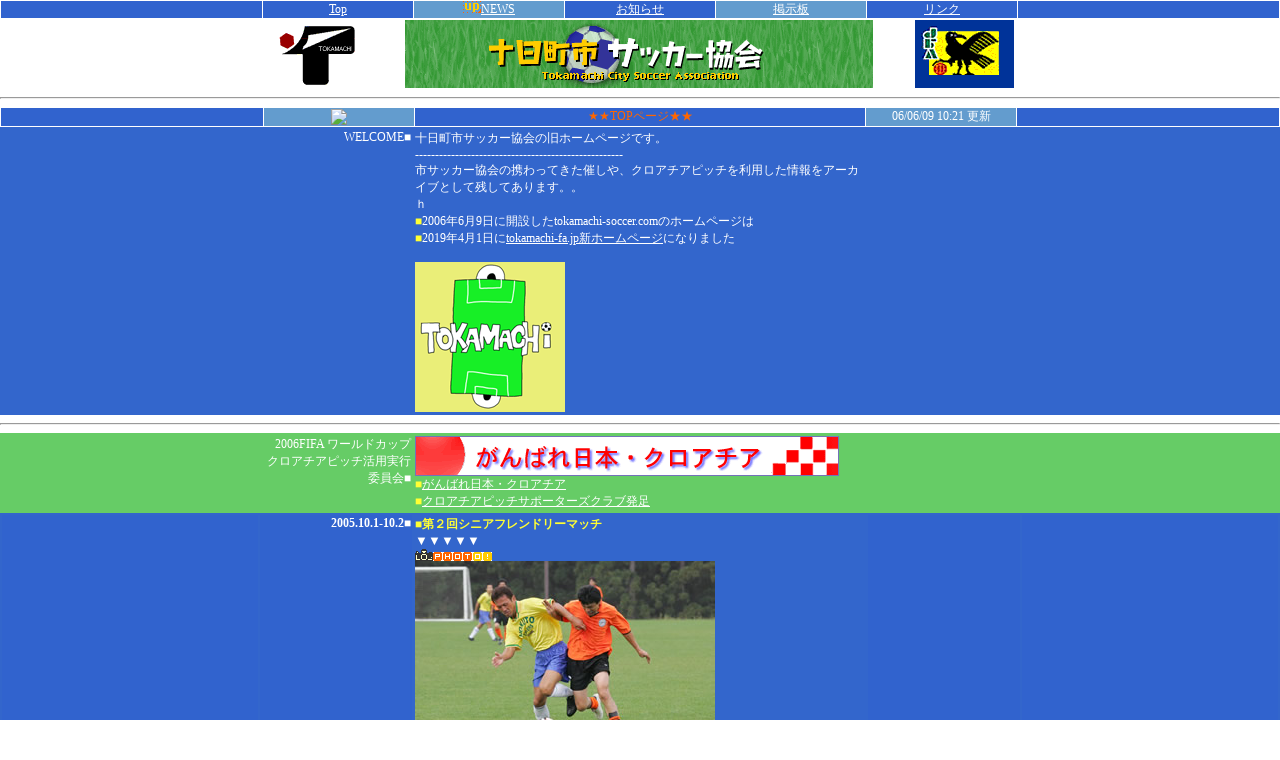

--- FILE ---
content_type: text/html
request_url: https://tokamachi-fa.jp/tcsa_archives/index.html
body_size: 3594
content:
<html>
<head>
<title>Tokamachi Soccer::十日町市サッカー協会</title>
<meta http-equiv="Content-Type" content="text/html; charset=Shift_JIS">
<meta name="keywords" content="十日町市サッカー協会,ワールドカップ,クロアチア,公認キャンプ地">
<style type="text/css">
<!--
.tcsa01 {  font-family: "ＭＳ Ｐゴシック", "Osaka"; font-size: 12px; color: #FFFFFF}
a:hover {  font-family: "ＭＳ Ｐゴシック", "Osaka"; font-size: 12px; color: #FFFF00; text-decoration: none}
table {  font-size: 12px; color: #FFFFFF; text-align: center}
td {  font-size: 12px; color: #FFFFFF; text-decoration: none; text-align: center}
.txtbox {  font-family: "ＭＳ Ｐゴシック", "Osaka"; font-size: 12px; color: #666666; background-color: #FFFFFF}
-->
</style>
</head>

<body bgcolor="#FFFFFF" text="#000000" vlink="#CCCCCC" alink="#FFFFFF" topmargin="0" link="#FFFFFF" marginwidth="0" leftmargin="0">
<table width="100%" border="0" align="center" class="tcsa01" height="16" cellpadding="0" cellspacing="1">
  <tr>
  	<td bgcolor="#3163ce">　</td> 
    <td bgcolor="#3163ce" width="150"><a href="index.html">Top</a></td>
    <td width="150" bgcolor="#639cce"><a href="news.html"><img src="gazo/upanim.gif" width="18" height="12" border="0">NEWS</a></td>
    <td width="150" bgcolor="#3163ce"><a href="info.html">お知らせ</a></td>
    <td width="150" bgcolor="#639cce"><a href="http://tokamachi-soccer.com/naobbs/">掲示板</a></td>
    <td width="150" bgcolor="#3163ce"><a href="link.html">リンク</a></td>
    <td bgcolor="#3163ce">　</td>
  </tr>
</table>
<table width="750" border="0" align="center" cellpadding="0" cellspacing="1">
  <tr>
    <td>
      <div align="left"><img src="gazo/tcsa_rogo.gif" width="99" height="68"></div>
    </td>
    <td><img src="gazo/soccer03.gif" width="468" height="68"></td>
    <td>
      <div align="right"><img src="gazo/jfa01.gif" width="99" height="68"></div>
    </td>
  </tr>
</table>
<hr>
<table width="100%" border="0" align="center" cellpadding="0" cellspacing="1" height="20" class="tcsa01">
  <tr> 
    <td bgcolor="#3163ce">　</td>
    <td width="150" bgcolor="#639cce"> <img SRC="http://tokamachi-soccer.com/count/wwwcount.cgi"></td>
    <td width="450" bgcolor="#3163ce"> 
      <div align="center"><font color="#FF6600">★★TOPページ★★</font></div>
    </td>
    <td width="150" bgcolor="#639cce"> 
      <!-- #BeginDate format:Ja1m -->06/06/09   10:21<!-- #EndDate -->
      更新 </td>
    <td bgcolor="#3163ce">　</td>
  </tr>
</table>
<table width="100%" border="0" align="center" bgcolor="#3366CC">
  <tr valign="top"> 
    <td>　</td>
    <td width="150"> 
      <div align="right">WELCOME■<br>
      </div>
    </td>
    <td width="450" bordercolor="0"> 
      <div align="left">十日町市サッカー協会の旧ホームページです。<br>
        ----------------------------------------------------<br>
        市サッカー協会の携わってきた催しや、クロアチアピッチを利用した情報をアーカイブとして残してあります。。<br>
        ｈ<br>
        <font color="#FFFF33">■</font>2006年6月9日に開設したtokamachi-soccer.comのホームページは<br>
        <font color="#FFFF33">■</font>2019年4月1日に<a href="https://tokamachi-fa.jp">tokamachi-fa.jp新ホームページ</a>になりました<br>
        <br>
        <a href="http://WWW.tokamachi-soccer.com/" target="_blank"><img src="gazo/header1.gif" width="150" height="150" border="0"></a></div>
    </td>
    <td width="150">　</td>
    <td >　</td>
  </tr>
</table>
<hr>
<table width="100%" border="0" align="center" bgcolor="#66CC66" class="tcsa01">
  <tr> 
    <td>　</td>
    <td width="150" valign="top" nowrap> 
      <div align="right"><font color="#FF6600"><font color="#FFFFFF">2006FIFA 
        ワールドカップ<br>
        クロアチアピッチ活用実行委員会■</font></font></div>
    </td>
    <td width="450" valign="top" bordercolor="0"> 
      <div align="left"><font color="#FFFF33"><a href="http://tokamachi-soccer.com/2006worldcup/" target="_blank"><img src="gazo/croatia-topbar.gif" width="424" height="40" border="0"></a><br>
        ■</font><a href="http://tokamachi-soccer.com/2006worldcup/" target="_blank">がんばれ日本・クロアチア</a><font color="#FFFF33"><br>
        ■</font><font color="#FF6600"><font color="#FFFF00"><a href="sub_menu/cpsc.html">クロアチアピッチサポーターズクラブ発足</a></font></font><font color="#FFFF33"><br>
        </font></div>
    </td>
    <td width="150">　</td>
    <td >　</td>
  </tr>
</table>
<table width="100%" border="0" align="center" bgcolor="#3366CC">
  <tr> 
    <td bgcolor="#3163ce">　</td>
    <td width="150" bgcolor="#3163ce" valign="top"> 
      <div align="right"><b>2005.10.1-10.2■<br>
        </b></div>
    </td>
    <td width="450" bgcolor="#3366CC" valign="top" bordercolor="0"> 
      <div align="left"> <font color="#FFFF33">■<b>第２回シニアフレンドリーマッチ</b></font><font size="-1"><br>
        ▼▼▼▼▼</font><br>
        <a href="news_db/2005/news051001.html"><img src="gazo/camranim_s.gif" width="18" height="12" border="0"><span class="tcsa01"><img src="gazo/photoanim.gif" width="59" height="9" border="0"><br>
        </span><img src="gazo/20051001/news051001_000.jpg" width="300" height="210" border="0"></a><br>
        今回からベルナティオカップとして生まれ変わりました。<br>
        <br>
      </div>
    </td>
    <td width="150" bgcolor="#3163ce">　</td>
    <td bgcolor="#3163ce" >　</td>
  </tr>
</table>
<table width="100%" border="0" align="center" bgcolor="#6699CC">
  <tr bgcolor="#6699CC"> 
    <td>　</td>
    <td width="150" valign="top"> 
      <div align="right"><b>2005.8.1-8.6■<br>
        </b></div>
    </td>
    <td width="450" valign="top" bordercolor="0"> 
      <div align="left"> <font color="#FFFF33">■<b>アルビレックッス新潟キャンプin十日町</b></font><font size="-1"><br>
        ▼▼▼▼▼</font><br>
        <font color="#FF6600">■</font>1日（月）歓迎セレモニーの様子 <br>
        <a href="gazo/200508camp/index.html"><img src="gazo/camranim_s.gif" width="18" height="12" border="0"><span class="tcsa01"><img src="gazo/photoanim.gif" width="59" height="9" border="0"><br>
        </span><img src="gazo/200508camp/20050801/news050801_000.jpg" width="300" height="176" border="0"></a><br>
        8月のキャンプチームはアルビレックス新潟<br>
        <br>
      </div>
    </td>
    <td width="150">　</td>
    <td >　</td>
  </tr>
</table>
<table width="100%" border="0" align="center" bgcolor="#3366CC">
  <tr> 
    <td>　</td>
    <td width="150" valign="top"> 
      <div align="right"><b>2005.6.16-6.25■<br>
        </b></div>
    </td>
    <td width="450" valign="top" bordercolor="0"> 
      <div align="left"> <font color="#FFFF33">■<b>柏レイソルトレーニングキャンプin十日町</b></font><font size="-1"><br>
        ▼▼▼▼▼</font><br>
        <font color="#FF6600">■</font>１６日（木）１１：３０　歓迎セレモニーの様子 <br>
        <a href="gazo/200506camp/index.html" target="_blank"><img src="gazo/20050616/news050616_001.jpg" width="300" height="199" border="0"></a><br>
        先月のUー２０日本代表につづきJ１の柏レイソルが<br>
        6/16（木）から6/25（火）まで <br>
        当間高原にてキャンプを行います。<br>
        新緑が茂り、アイリスの花がいろどりを添えるすばらしいロケーションで<br>
        国内トップリーグの選手たちが厳しいトレーニングに励みます。<br>
        <font color="#FF6600">■</font>１９日（日）１１：００　早野監督サッカー教室（小学生以下）<br>
        <font color="#FF6600">■</font>２２日（水）１５：００　練習試合（群馬FCホリコシ）<br>
        <font color="#FF6600">■</font>２５日（土）１３：００　練習試合（アルビレックス新潟）<span class="tcsa01"><br>
        </span></div>
    </td>
    <td width="150">　</td>
    <td >　</td>
  </tr>
</table>
<hr>
<table width="100%" border="0" align="center" bgcolor="#3366CC">
  <tr> 
    <td bgcolor="#3163ce">　</td>
    <td width="150" bgcolor="#3163ce" valign="top"> 
      <div align="right">2005.5.25-5.31<b>■<br>
        </b></div>
    </td>
    <td width="450" bgcolor="#3366CC" valign="top" bordercolor="0"> 
      <div align="left"> <font color="#FFFF33"><b>■U20サッカー日本代表候補合宿</b></font><font size="-1"><br>
        ▼▼▼▼▼</font><br>
        <a href="gazo/200505camp/index.html"><img src="gazo/camranim_s.gif" width="18" height="12" border="0"><span class="tcsa01"><img src="gazo/photoanim.gif" width="59" height="9" border="0"><br>
        <img src="gazo/200505camp/news0505camp.jpg" width="350" height="245" border="0"></span></a><span class="tcsa01"><br>
        <font color="#FF6633">■</font>7日間にわたりクロアチアピッチで合宿が行われました！<br>
        サッカー協会撮影班のハトリがたくさん写真を撮りましたよ。<br>
        </span></div>
    </td>
    <td width="150" bgcolor="#3163ce">　</td>
    <td bgcolor="#3163ce" >　</td>
  </tr>
</table>
<table width="100%" border="0" align="center" bgcolor="#6699CC">
  <tr bgcolor="#6699CC"> 
    <td>　</td>
    <td width="150" valign="top"> 
      <div align="right"><font color="#FFFFFF">2005.5.3(祝)</font><b>■<br>
        </b></div>
    </td>
    <td width="450" valign="top"> 
      <div align="left"><font color="#FFFF33"><b>■</b></font><font color="#FFFF33">第29回きものまつりイベント事業</font><font size="-1"><br>
        ▼▼▼▼▼<br>
        </font><a href="news_db/2005/news050503.html">PRブースでU20応援寄せ書き！</a><font size="-1"><br>
        </font><a href="news_db/2005/news050503.html"><img src="gazo/20050503/news050503_002.jpg" width="300" height="162" border="0"></a><br>
      </div>
    </td>
    <td width="150">　</td>
    <td >　</td>
  </tr>
</table>
<table width="100%" border="0" align="center" bgcolor="#3366CC">
  <tr> 
    <td bgcolor="#3163ce">　</td>
    <td width="150" bgcolor="#3163ce" valign="top"> 
      <div align="right">2005.4.10<b>■<br>
        </b></div>
    </td>
    <td width="450" bgcolor="#3366CC" valign="top" bordercolor="0"> 
      <div align="left"> <font color="#FFFF33"><b>■平成16年度サッカー協会優秀選手表賞式</b></font><font size="-1"><br>
        ▼▼▼▼▼</font><br>
        <a href="news_db/2005/news050410.html"><img src="gazo/camranim_s.gif" width="18" height="12" border="0"><span class="tcsa01"><img src="gazo/photoanim.gif" width="59" height="9" border="0"><br>
        <img src="gazo/20050410/news050410_001.jpg" width="300" height="198" border="0"></span></a><span class="tcsa01"><br>
        <font color="#FF6633">■</font>十日町サッカー協会総会にて...。<br>
        </span></div>
    </td>
    <td width="150" bgcolor="#3163ce">　</td>
    <td bgcolor="#3163ce" >　</td>
  </tr>
</table>
<hr>
<table width="100%" border="0" align="center" bgcolor="#3366CC">
  <tr> 
    <td bgcolor="#3163ce">　</td>
    <td width="150" bgcolor="#3163ce" valign="top"> 
      <div align="right">2004.11.26(日)<b>■<br>
        </b></div>
    </td>
    <td width="450" bgcolor="#3366CC" valign="top"> 
      <div align="left"> <font color="#FFFF33"><b>■横浜F.マリノスさまより<br>
        平成16年新潟県中越地震 災害義援金を頂戴しました。</b></font><font size="-1"><br>
        ▼▼▼▼▼</font><br>
        １０月２７日（水）より１１月２３日（火）までの２８日間にたくさんの方々が<br>
        十日町宛の義援金募集活動をしてくださいました。<br>
        ■災害義援金 ２,９００,０７８円<br>
        ■携帯カイロ 約５,５００個<br>
        十日町市の代表、ならびに十日町サッカー協会がお預かりしました。<br>
        御協力下さいました皆様に心より御礼申し上げます。<br>
        本当にありがとうございます。 <br>
        <br>
        <font color="#FF6633">→■</font><a href="http://www.so-net.ne.jp/f-marinos/tools/cgi-bin/view_news.cgi?action=view&nid=1870" target="_blank">横浜F.マリノス公式ページの記事へ</a> 
      </div>
    </td>
    <td width="150" bgcolor="#3163ce">　</td>
    <td bgcolor="#3163ce" >　</td>
  </tr>
</table>
<hr>
<table width="100%" border="0" align="center" bgcolor="#3366CC" cellspacing="1">
  <tr> 
    <td>　</td>
    <td width="150" valign="top"> 
      <div align="right">2002FIFA World Cup<br>
        サッカー協会作成資料■</div>
    </td>
    <td width="450" valign="top"> 
      <div align="left"><a href="archived/croatia.html"><img src="gazo/camranim_s.gif" width="18" height="12" border="0"><img src="gazo/photoanim.gif" width="59" height="9" border="0">2002ワールドカップ十日町キャンプ地情報保存版<br>
        クロアチアの代表チーム合宿記録。 </a><br>
      </div>
    </td>
    <td width="150">　</td>
    <td >　</td>
  </tr>
</table>
<hr>
<table width="100%" border="0" align="center" bgcolor="#3163ce">
  <tr> 
    <td>　</td>
    <td width="150"> 
      <div align="right"></div>
    </td>
    <td width="450"> 
      <p>●<a href="index.html">TOP</a>●<img src="gazo/upanim.gif" width="18" height="12"><a href="news.html">NEWS</a>●<a href="info.html">お知らせ</a>●<A href="http://www2.odn.ne.jp/cgi-bin/board.cgi?user=cdr72090&no=1">掲示板</a>●<a href="link.html">リンク</a>●<br>
        --------------------------------------- <br>
        ●<a href="mailto:tomiik@rose.ocn.ne.jp">お問い合せ</a>●<br>
      </p>
    </td>
    <td width="150">　</td>
    <td >　</td>
  </tr>
</table>
</body>
</html>
